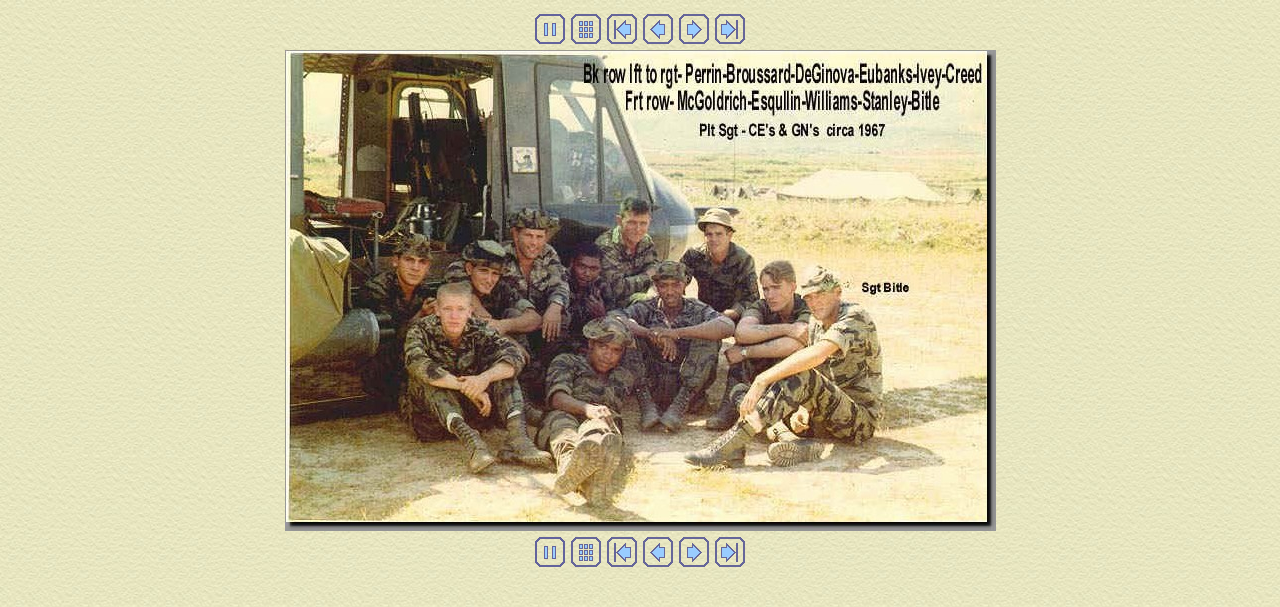

--- FILE ---
content_type: text/html
request_url: https://www.281st.com/Photos/albums/fred_mentzer/imagepages/image109.html
body_size: 1454
content:
<!DOCTYPE HTML PUBLIC "-//W3C//DTD HTML 4.01 Transitional//EN">
<html>
<head>
<title>wpe1B.jpg</title>
<meta http-equiv="Content-Type" content="text/html; charset=utf-8">
<meta http-equiv="imagetoolbar" content="no">
<link rel="stylesheet" type="text/css" href="image.css">
<script type="text/javascript">
var SecondsLeft   = 5;
var Running       = true;
var ShowStatus    = true;
var OldStatus     = "";
var NextImagePage = "";

function SetStatusBar(StatusText) {
  if ((OldStatus == "") && (ShowStatus == true)){
    window.status = StatusText;
  }
  else {
    OldStatus = StatusText;
  }
}

function StartSlideShow() {
  Running = true;
  SetStatusBar("Slideshow started");
  WriteCookie("SlideShowStopped", false);
}

function StopSlideShow() {
  Running = false;
  SetStatusBar("Slideshow stopped");
  WriteCookie("SlideShowStopped", true);
}

function StartStop() {
  if (Running == false) {
    StartSlideShow();
  }
  else {
    StopSlideShow();
  }
}

function CountDown() {
  if (Running == true) {

    if (SecondsLeft > 0) {
      SecondsLeft = SecondsLeft - 1;
    }
    else {
      Running = false;
      document.location = NextImagePage;
    }

    if (SecondsLeft == 0) {
      SetStatusBar("Next image will automatically load in " + (SecondsLeft + 1) + " second");
    }
    else {
      SetStatusBar("Next image will automatically load in " + (SecondsLeft + 1) + " seconds");
    }
  }

  setTimeout("CountDown()",1000);
}

function ReadCookie(name, DefaultValue) {
  var cookieValue = escape(DefaultValue);
  var search = name + "=";

  if(document.cookie.length > 0) {

    offset = document.cookie.indexOf(search);

    if (offset != -1) {

      offset += search.length;
      end = document.cookie.indexOf(";", offset);

      if (end == -1) end = document.cookie.length;

      cookieValue = unescape(document.cookie.substring(offset, end))
    }

  }

  return cookieValue;
}

function WriteCookie(name, value) {
  document.cookie = name + "=" + escape(value);
}


function InitSlideShow() {

  NextImagePage = "image110.html";

  if (ReadCookie("SlideShowStopped", "false") == "true") {
    StopSlideShow();
  }
  else {
    StartSlideShow();
  };

  CountDown();
}

function PageLoaded() {
  InitSlideShow();

  imagepreload = new Image;
  imagepreload.src = "../images/wpe21.jpg";
}

window.onload=PageLoaded;
</script>

</head>

<body>






<!-- BeginNavigationTop -->
<table width="100%">
  <tr>
    <td align="center"><!-- BeginNavigationGroup -->
<table cellpadding="3" cellspacing="0" border="0">
  <tr>
    <!-- BeginNavigationElement --><td><a class="navigationtext" href="javascript:StartStop();" onmouseover="OldStatus=window.status; window.status='Start/Stop slideshow'; return true;" onmouseout="window.status=OldStatus; OldStatus=''; return true;"><img src="../arlesimages/tsign_purple_startstop.gif" border="0" width="30" height="30" alt="Start/Stop" title="Start/Stop"></a></td><!-- EndNavigationElement -->
    
    
    <!-- BeginNavigationElement --><td><a href="../index.html"><img src="../arlesimages/tsign_purple_index.gif" border="0" width="30" height="30" alt="Index page" title="Index page"></a></td><!-- EndNavigationElement -->
    <!-- BeginNavigationElement --><td><a href="image1.html"><img src="../arlesimages/tsign_purple_first.gif" border="0" width="30" height="30" alt="[&lt;&lt; First]" title="[&lt;&lt; First]"></a></td><!-- EndNavigationElement -->
    <!-- BeginNavigationElement --><td><a href="image108.html"><img src="../arlesimages/tsign_purple_previous.gif" border="0" width="30" height="30" alt="[&lt; Previous]" title="[&lt; Previous]"></a></td><!-- EndNavigationElement -->
    <!-- BeginNavigationElement --><td><a href="image110.html"><img src="../arlesimages/tsign_purple_next.gif" border="0" width="30" height="30" alt="[Next &gt;]" title="[Next &gt;]"></a></td><!-- EndNavigationElement -->
    <!-- BeginNavigationElement --><td><a href="image115.html"><img src="../arlesimages/tsign_purple_last.gif" border="0" width="30" height="30" alt="[Last &gt;&gt;]" title="[Last &gt;&gt;]"></a></td><!-- EndNavigationElement -->
  </tr>
</table>
<!-- EndNavigationGroup -->





</td>
  </tr>
</table>
<!-- EndNavigationTop -->

<div align="center">
<a href="image110.html"><img src="../images/wpe1B.jpg" alt="wpe1B.jpg" title="wpe1B.jpg" width="711" height="481" border="0"></a>
</div>



<!-- BeginNavigationBottom -->
<table width="100%">
  <tr>
    <td align="center"><!-- BeginNavigationGroup -->
<table cellpadding="3" cellspacing="0" border="0">
  <tr>
    <!-- BeginNavigationElement --><td><a class="navigationtext" href="javascript:StartStop();" onmouseover="OldStatus=window.status; window.status='Start/Stop slideshow'; return true;" onmouseout="window.status=OldStatus; OldStatus=''; return true;"><img src="../arlesimages/tsign_purple_startstop.gif" border="0" width="30" height="30" alt="Start/Stop" title="Start/Stop"></a></td><!-- EndNavigationElement -->
    
    
    <!-- BeginNavigationElement --><td><a href="../index.html"><img src="../arlesimages/tsign_purple_index.gif" border="0" width="30" height="30" alt="Index page" title="Index page"></a></td><!-- EndNavigationElement -->
    <!-- BeginNavigationElement --><td><a href="image1.html"><img src="../arlesimages/tsign_purple_first.gif" border="0" width="30" height="30" alt="[&lt;&lt; First]" title="[&lt;&lt; First]"></a></td><!-- EndNavigationElement -->
    <!-- BeginNavigationElement --><td><a href="image108.html"><img src="../arlesimages/tsign_purple_previous.gif" border="0" width="30" height="30" alt="[&lt; Previous]" title="[&lt; Previous]"></a></td><!-- EndNavigationElement -->
    <!-- BeginNavigationElement --><td><a href="image110.html"><img src="../arlesimages/tsign_purple_next.gif" border="0" width="30" height="30" alt="[Next &gt;]" title="[Next &gt;]"></a></td><!-- EndNavigationElement -->
    <!-- BeginNavigationElement --><td><a href="image115.html"><img src="../arlesimages/tsign_purple_last.gif" border="0" width="30" height="30" alt="[Last &gt;&gt;]" title="[Last &gt;&gt;]"></a></td><!-- EndNavigationElement -->
  </tr>
</table>
<!-- EndNavigationGroup -->





</td>
  </tr>
</table>
<!-- EndNavigationBottom -->




</body>
</html>

--- FILE ---
content_type: text/css
request_url: https://www.281st.com/Photos/albums/fred_mentzer/imagepages/image.css
body_size: 212
content:
body {
  background-color: #999999;
  background-image: url(../arlesimages/paper04.jpg);
}

.navigationtext {
  font-family: Arial, Helvetica, sans-serif;
}

.navigationdisabledtext {
  font-family: Arial, Helvetica, sans-serif;
  color: #CCCCCC;
}

.imagetitle {
  font-family: Arial, Helvetica, sans-serif;
}